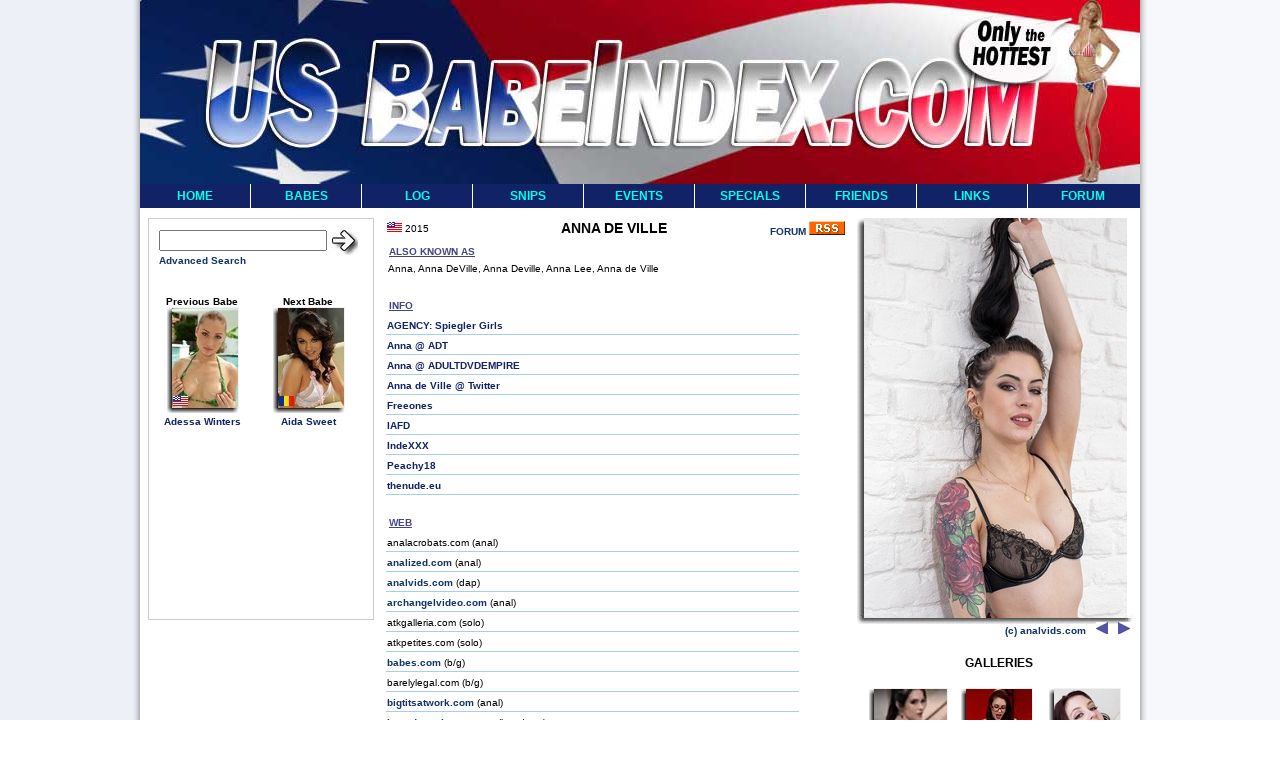

--- FILE ---
content_type: text/html
request_url: https://www.eurobabeindex.com/sbandoindex/adeville.html
body_size: 6326
content:
<!DOCTYPE html PUBLIC "-//W3C//DTD XHTML 1.0 Strict//EN" "DTD/xhtml1-strict.ddiv">

<html>
<head>
<title>Eurobabeindex - Anna De Ville</title>
<meta http-equiv="Content-Type" content="text/html; charset=utf-8">
<meta name="keywords" content="eurobabe, model, porno, pornstar, USA, Anna De Ville, Anna, Anna DeVille, Anna Deville, Anna Lee, Anna de Ville">
<meta NAME="robots" CONTENT="INDEX, FOLLOW">
<meta NAME="revisit-after" CONTENT="10 days">
<link rel="stylesheet" href="/ebi2-us.css" type="text/css" title="EBI 2.0 Style">
<script src="/jquery.js" type="text/javascript"></script>	
<script type="text/javascript">
var splashrotate = 0;
var adbannersmax = 0;
</script>
<script src="/ebi2.js" type="text/javascript"></script>
<script type="text/javascript">
var babeimg = new Array("adeville.jpg", "adeville_p2.jpg"); 
var babeurl = new Array("http://www.archangelvideo.com", "http://www.eurobabeindex.com/fclick/fclick.php?fid=analvids"); 
var babetxt = new Array("courtesy of archangelvideo.com", "(c) analvids.com"); 
var babeidx = babeimg.length - 1;
</script>
</head>

<body>

<div id="centered">

<div id="banner">
<ul id="jsddm">
<h1></h1>
<li><a href="/sbandomain.html">HOME</a>
</li>
<li><a href="/sbandoindex/thumbs_a.html">BABES</a>
<ul>
   <!-- <li><a href="/sbandoindex/aaralyn.html">Browse (A to Z)</a></li>  -->
   <li><a href="/sbandoindex/thumbs_a.html">Thumbs</a></li>
   <li><a href="/sbandoindex/eurobabe_alphaindex.html">Alphabetical</a></li>
   <li><a href="/sbandoindex/appendix_1.html">Statistics</a></li>
   <li><a href="/sbandoindex/appendix_2.html">Countries</a></li>
   <li><a href="/sbandoindex/appendix_3.html">Debut Years</a></li>
   <!-- <li><a href="/modules/search.py?showtitle=BLACKLIST%20%28inf%29">Black List</a></li>  -->
   <li><a href="//www.eurobabeforum.com/viewforum.php?f=40">Submit</a></li>
   <li><a href="/modules/search.py">Search</a></li>
</ul>
</li>
<li><a href="/sbandoindex/eurobabe_log.html" target="_blank">LOG</a>
<ul>
   <li><a href="/sbandoindex/eurobabe_log.html" target="_blank">Updates</a></li>
   <li><a href="/sbandoindex/new_babes.html">Newbies</a></li>
   <li><a href="/tgp/">TGP</a></li>
   <li><a href="/releases/index.html" target="_blank">Releases</a></li>
   <li><a href="/latestbabes.rss" target="_blank">RSS</a></li>
</ul>
</li>
<li><a href="/snippets/index.html">SNIPS</a>
<ul>     
   <li><a href="/snippets/snippets-2025-08.html">2025-08</a></li>  
   <li><a href="/snippets/snippets-2025-07.html">2025-07</a></li>  
   <li><a href="/snippets/snippets-2025-06.html">2025-06</a></li>  
   <li><a href="/snippets/snippets-2025-05.html">2025-05</a></li>  
   <li><a href="/snippets/snippets-2025-04.html">2025-04</a></li>  
   <li><a href="/snippets/snippets-2025-03.html">2025-03</a></li>  
   <li><a href="/snippets/snippets-2025-02.html">2025-02</a></li>  
   <li><a href="/snippets/snippets-2025-01.html">2025-01</a></li>  
   <li><a href="/snippets/snippets-2024-12.html">2024-12</a></li>  
   <li><a href="/snippets/snippets-2024-11.html">2024-11</a></li>  
   <li><a href="/snippets/snippets-2024-10.html">2024-10</a></li>  
   <li><a href="/snippets/snippets-2024-09.html">2024-09</a></li>
   <li><a href="/snippets.rss" target="_blank">RSS</a></li>
</ul>
</li>
<li><a href="/snippets/brussels2011.html" target="_blank">EVENTS</a>
<ul>
   <li><a href="/snippets/venusberlin2011.html" target="_blank">Berlin 2011</a></li>
   <li><a href="/snippets/brussels2011.html" target="_blank">Brussels 2011</a></li>
   <li><a href="/snippets/porto2011.html" target="_blank">Porto 2011</a></li>
   <li><a href="/snippets/venusberlin2010.html" target="_blank">Berlin 2010</a></li>
   <li><a href="/snippets/venusberlin2009.html" target="_blank">Berlin 2009</a></li>
   <li><a href="/snippets/budapest2009.html" target="_blank">Budapest 2009</a></li>
   <li><a href="/snippets/avignon2009.html" target="_blank">Avignon 2009</a></li>
   <li><a href="/snippets/toulon2009.html" target="_blank">Toulon 2009</a></li>
   <li><a href="/snippets/prague2008.html" target="_blank">Prague 2008</a></li>
   <li><a href="/snippets/venusberlin2008.html" target="_blank">Berlin 2008</a></li>
   <li><a href="/snippets/ficeb2008.html" target="_blank">Madrid 2008</a></li>
   <li><a href="/snippets/venusberlin2007.html" target="_blank">Berlin 2007</a></li>
   <li><a href="/snippets/ficeb2007.html" target="_blank">Barcelona 2007</a></li>
   <li><a href="/snippets/milanmi-sex2007.html" target="_blank">Milan 2007</a></li>
   <li><a href="/snippets/lisboasalaoerotico2007.html" target="_blank">Lisboa 2007</a></li>
   <li><a href="/snippets/brusselserotica2007.html" target="_blank">Brussels 2007</a></li>
   <li><a href="/snippets/venusberlin2006.html" target="_blank">Berlin 2006</a></li>
   <li><a href="/snippets/ficeb2006.html" target="_blank">Barcelona 2006</a></li>
   <li><a href="/snippets/lisboasalaoerotico2006.html" target="_blank">Lisboa 2006</a></li>
   <li><a href="/snippets/madridexposex2006.html" target="_blank">Madrid 2006</a></li>
   <li><a href="/snippets/venusparis2006.html" target="_blank">Paris 2006</a></li>
   <li><a href="/snippets/venusberlin2005.html" target="_blank">Berlin 2005</a></li>
   <li><a href="/snippets/ficeb2005.html" target="_blank">Barcelona 2005</a></li>
</ul>
</li>

<li><a href="/galleries.html">SPECIALS</a>
<ul>
   <li><a href="/woodmanindex/">Woodman's Index</a></li>
   <li><a href="/woodmanindex/cas/" target="_blank">Casting X</a></li>
   <li><a href="/woodmanindex/tmx/tmx.html" target="_blank">Top Models X</a></li>
   <li><a href="/privmagsindex/" target="_blank">Private Mags</a></li>
   <li><a href="/splash/ebilove.html" target="_blank">EBI Love</a></li>
   <li><a href="/tgp/websites.html">Websites Galleries</a></li>
   <li><a href="/galleries.html">Galleries</a></li>
    <li><a href="/snippets/bunnydarko.html" target="_blank">Bunny's Lair</a></li>
</ul>
</li>

<li><a href="/friends/new_friends.html">FRIENDS</a>
<ul>
    <li><a href="http://www.brillbabes.com" target="_blank">Brillbabes</a></li>
    <li><a href="http://www.eurobabeindex.com/fclick/fclick.php?fid=czech-babes" target="_blank">Czech-babes</a></li>
    <li><a href="http://www.julmodels.com" target="_blank">Julmodels</a></li>
</ul>
</li>

<li><a href="http://www.adultdvdtalk.com/" target="_blank" >LINKS</a>
<ul>
   <li><a href="http://www.adultdvdtalk.com/" target="_blank">Adult DVD Talk</a></li>
    <li><a href="http://www.egafd.com/" target="_blank">EGAFD</a></li>
   <li><a href="http://www.iafd.com" target="_blank">IAFD</a></li>
</ul>
</li>

<li><a href="//www.eurobabeforum.com" target="_blank" class="last">FORUM</a>
<ul>
   <li><a href="//www.eurobabeforum.com/viewforum.php?f=24">About EBI</a></li>
   <!-- <li><a href="//www.eurobabeforum.com/viewforum.php?f=6">Hot Off The Press</a></li> -->
   <li><a href="//www.eurobabeforum.com/viewforum.php?f=19">The EBI Girls</a></li>
   <li><a href="//www.eurobabeforum.com/viewforum.php?f=2">Who's That Girl?</a></li>
   <!-- <li><a href="//www.eurobabeforum.com/viewtopic.php?f=1&t=19731">Black List</a></li> -->
   <li><a href="//www.eurobabeforum.com/viewforum.php?f=40">Add a Babe</a></li>
   <li><a href="//www.eurobabeforum.com/viewforum.php?f=1">Eurogirls</a></li>
   <li><a href="//www.eurobabeforum.com/viewforum.php?f=7">V.I.P. Threads</a></li>
</ul>
</li>




</ul>
</div> <!-- banner -->




<!-- ****************************************** BABE PAGE TEMPLATE ******* -->
<div id="threecolumns">
<div id="baberight">
<div id="babeimg">
<img src="/sbandoindex/girls/adeville_p2.jpg" name="babeimg" onClick="rotate(1)">
<p align="right"> <a href="http://www.eurobabeindex.com/fclick/fclick.php?fid=analvids" class="copy" target="_blank" id="babeurl">(c) analvids.com</a> <img src="/sbandoindex/tools/arrow_left.gif" onClick="rotate(-1)" style="border:0"> <img src="/sbandoindex/tools/arrow_right.gif" onClick="rotate(1)" style="border:0"> </p>
</div>

<div id="babegal">
<h1>GALLERIES</h1>
<div class="tgpthumb"><a href="https://www.moderndaysins.com/en/pornstar/view/moderndaysins/52946?utm_source=247301&utm_medium=affiliate&utm_campaign=" target="_blank"><img src="/tgp/shadows/gal28241.jpg"></a><br/><a href="https://www.moderndaysins.com/en/pornstar/view/moderndaysins/52946?utm_source=247301&utm_medium=affiliate&utm_campaign=">MODERNDAY</a></div>
<div class="tgpthumb"><a href="http://fhg2.brazzers.com/index.php?fid=u==wNwQTO6IDO&nats=NDc5MDA3OjUwMjo0MQ" target="_blank"><img src="/tgp/shadows/gal17525.jpg"></a><br/><a href="http://fhg2.brazzers.com/index.php?fid=u==wNwQTO6IDO&nats=NDc5MDA3OjUwMjo0MQ">bigtitsatwo</a></div>
<div class="tgpthumb"><a href="http://html.sxx.com/2/128/pics/81043/nude/153_c1848_01.html?pr=8&su=1&ad=208519&pg=2" target="_blank"><img src="/tgp/shadows/gal17526.jpg"></a><br/><a href="http://html.sxx.com/2/128/pics/81043/nude/153_c1848_01.html?pr=8&su=1&ad=208519&pg=2">evilangel</a></div>
<div class="tgpthumb"><a href="http://fhg2.mofos.com/index.php?fid=u==gNwMzM6MTO&nats=Ljk4MTAuMC4wLjA" target="_blank"><img src="/tgp/shadows/gal17559.jpg"></a><br/><a href="http://fhg2.mofos.com/index.php?fid=u==gNwMzM6MTO&nats=Ljk4MTAuMC4wLjA">letstryanal</a></div>

</div>


</div> <!-- baberight -->

<div id="babeinfo">

<div class="babeheader">
<span class="babeid">
<a href="/modules/search.py?what=Search%20Country&text=us"><img src="/sbandoindex/tools/us.gif" border="0" alt="USA" title="USA (click for more)"></a>
2015
</span>
<span class="babename">ANNA DE VILLE</span>
<span class="babethread">
<a href="http://www.eurobabeforum.com/viewtopic.php?f=10&t=25496" class="copy" target="_blank">FORUM</a>
<a href="/sbandoindex/adeville.rss"><img src="/images/rss.gif" border="0"></a>
</span>
</div> <!-- babeheader -->

<h2>ALSO KNOWN AS</h2>
<ul><li> Anna, Anna DeVille, Anna Deville, Anna Lee, Anna de Ville </li></ul>


<h2>INFO</h2>
<table>


<tr><td>
<a href="http://spieglergirls.com/html/anna.html" target="_blank">AGENCY: Spiegler Girls</a>

</td></tr>

<tr><td>
<a href="http://www.adultdvdtalk.com/pornstar/anna-de-ville" target="_blank">Anna @ ADT</a>

</td></tr>

<tr><td>
<a href="http://www.adultdvdempire.com/671816/anna-de-ville-pornstars.html?partner_id=13546389" target="_blank">Anna @ ADULTDVDEMPIRE</a>

</td></tr>

<tr><td>
<a href="https://twitter.com/AnnadeVilleXXX" target="_blank">Anna de Ville @ Twitter</a>

</td></tr>

<tr><td>
<a href="http://www.freeones.com/html/a_links/Anna_De_Ville/" target="_blank">Freeones</a>

</td></tr>

<tr><td>
<a href="http://www.iafd.com/person.rme/perfid=annalee_15/gender=f/anna-de-ville.htm" target="_blank">IAFD</a>

</td></tr>

<tr><td>
<a href="https://www.indexxx.com/m/anna-de-ville" target="_blank">IndeXXX</a>

</td></tr>

<tr><td>
<a href="http://peachyforum.com/t/anna-lee-atk-galleria-anna-de-ville-461179.aspx" target="_blank">Peachy18</a>

</td></tr>

<tr><td>
<a href="https://www.thenude.eu/Anna%20De%20Ville_31556.htm#Bio" target="_blank">thenude.eu</a>

</td></tr>


</table>


<h2>WEB</h2>
<table>


<tr><td>

analacrobats.com

(anal)

</td></tr>

<tr><td>
<a href="https://analized.com/" target="_blank" class="tip weblink">analized.com<span>as Anna De Ville</span></a>


(anal)

</td></tr>

<tr><td>

<a href="http://www.eurobabeindex.com/fclick/fclick.php?fid=analvids" target="_blank" class="copy weblink">analvids.com</a>


(dap)

</td></tr>

<tr><td>
<a href="http://www.archangelvideo.com" target="_blank" class="tip weblink">archangelvideo.com<span>as Anna De Ville</span></a>


(anal)

</td></tr>

<tr><td>

atkgalleria.com

(solo)

</td></tr>

<tr><td>

atkpetites.com

(solo)

</td></tr>

<tr><td>

<a href="http://www.eurobabeindex.com/fclick/fclick.php?fid=babescom" target="_blank" class="copy weblink">babes.com</a>


(b/g)

</td></tr>

<tr><td>

barelylegal.com

(b/g)

</td></tr>

<tr><td>
<a href="http://www.eurobabeindex.com/fclick/fclick.php?fid=bigtitsatwork" target="_blank" class="tip weblink">bigtitsatwork.com<span>as Anna De Ville</span></a>


(anal)

</td></tr>

<tr><td>
<a href="http://www.eurobabeindex.com/fclick/fclick.php?fid=boundgb" target="_blank" class="tip weblink">boundgangbangs.com<span>as Anna De Ville</span></a>


(bondage)

</td></tr>

<tr><td>
<a href="http://enter.brazzersnetwork.com/track/NDc5MDA3OjM6NDE/?tour=TGP" target="_blank" class="tip weblink">brazzersexxtra.com<span>as Anna De Ville</span></a>


(dp, facial)

</td></tr>

<tr><td>
<a href="http://www.clubdom.com" target="_blank" class="tip weblink">clubdom.com<span>as Anna Lee</span></a>


(fetish)

</td></tr>

<tr><td>
<a href="http://www.eurobabeindex.com/fclick/fclick.php?fid=czechav" target="_blank" class="tip weblink">czechav.com<span>as Anna De Ville</span></a>


(anal)

</td></tr>

<tr><td>

<a href="http://www.eurobabeindex.com/fclick/fclick.php?fid=czechvr" target="_blank" class="copy weblink">czechvr.com</a>


(anal)

</td></tr>

<tr><td>
<a href="http://www.eurobabeindex.com/fclick/fclick.php?fid=dontbreak" target="_blank" class="tip weblink">dontbreakme.com<span>as Anna Deville</span></a>


(b/g)

</td></tr>

<tr><td>
<a href="http://www.eurobabeindex.com/fclick/fclick.php?fid=elegantraw" target="_blank" class="tip weblink">elegantraw.com<span>as Anna De Ville</span></a>


(anal)

</td></tr>

<tr><td>
<a href="http://www.eurobabeindex.com/fclick/fclick.php?fid=everythb" target="_blank" class="tip weblink">everythingbutt.com<span>as Anna De Ville</span></a>


(lez)

</td></tr>

<tr><td>
<a href="http://www.eurobabeindex.com/fclick/fclick.php?fid=evilangel" target="_blank" class="tip weblink">evilangel.com<span>as Anna De Ville</span></a>


(b/g, anal, dp)

</td></tr>

<tr><td>
<a href="http://fakeagentuk.com/" target="_blank" class="tip weblink">fakeagentuk.com<span>as Anna Lee</span></a>


(anal)

</td></tr>

<tr><td>
<a href="http://www.fakecop.com/" target="_blank" class="tip weblink">fakecop.com<span>as Anna Lee</span></a>


(b/g)

</td></tr>

<tr><td>

faketaxi.com

(b/g, anal)

</td></tr>

<tr><td>

<a href="http://www.eurobabeindex.com/fclick/fclick.php?fid=fantasyhd" target="_blank" class="copy weblink">fantasyhd.com</a>


(anal)

</td></tr>

<tr><td>
<a href="http://aff.fuckingmachines.com/track/MTAyNjE1OTozOjM,60/" target="_blank" class="tip weblink">fuckingmachines.com<span>as Anna De Ville</span></a>


(solo)

</td></tr>

<tr><td>

hookuphotshot.com

(anal)

</td></tr>

<tr><td>
<a href="http://www.hustler.com/" target="_blank" class="tip weblink">hustler.com<span>as Anna De Ville</span></a>


(b/g)

</td></tr>

<tr><td>
<a href="http://www.eurobabeindex.com/fclick/fclick.php?fid=immorallive" target="_blank" class="tip weblink">immorallive.com<span>as Anna De Ville</span></a>


(b/g, bb/g)

</td></tr>

<tr><td>
<a href="http://www.eurobabeindex.com/fclick/fclick.php?fid=dogfartnetwork" target="_blank" class="tip weblink">interracialpickups.com<span>as Anna De Ville</span></a>


(anal)

</td></tr>

<tr><td>

<a href="http://www.eurobabeindex.com/fclick/fclick.php?fid=legalporno" target="_blank" class="copy weblink">legalporno.com</a>


(dp)

</td></tr>

<tr><td>
<a href="http://www.eurobabeindex.com/fclick/fclick.php?fid=letstrya" target="_blank" class="tip weblink">letstryanal.com<span>as Anna Deville</span></a>


(anal)

</td></tr>

<tr><td>
<a href="http://www.eurobabeindex.com/fclick/fclick.php?fid=manojob" target="_blank" class="tip weblink">manojob.com<span>as Anna De Ville</span></a>


</td></tr>

<tr><td>

<a href="https://www.moderndaysins.com/en/pornstar/view/moderndaysins/52946?utm_source=247301&utm_medium=affiliate&utm_campaign=" target="_blank" class="copy weblink">moderndaysins.com</a>


(anal)

</td></tr>

<tr><td>

mofosbsides.com

(b/gg)

</td></tr>

<tr><td>
<a href="http://www.montyspov.com/" target="_blank" class="tip weblink">montyspov.com<span>as Anna Lee</span></a>


(anal)

</td></tr>

<tr><td>
<a href="http://www.eurobabeindex.com/fclick/fclick.php?fid=mrpov" target="_blank" class="tip weblink">mrpov.com<span>as Anna Lee</span></a>


(b/g)

</td></tr>

<tr><td>
<a href="http://www.eurobabeindex.com/fclick/fclick.php?fid=mysistershf" target="_blank" class="tip weblink">mysistershotfriend.com<span>as Anna Lee</span></a>


(anal)

</td></tr>

<tr><td>
<a href="http://www.eurobabeindex.com/fclick/fclick.php?fid=ns" target="_blank" class="tip weblink">newsensations.com<span>as Anna De Ville</span></a>


(b/g)

</td></tr>

<tr><td>
<a href="http://www.pinkoclub.com/" target="_blank" class="tip weblink">pinkoclub.com<span>as Anna Deville</span></a>


(anal)

</td></tr>

<tr><td>

<a href="http://www.eurobabeindex.com/fclick/fclick.php?fid=pornbox" target="_blank" class="copy weblink">pornbox.com</a>


(dap)

</td></tr>

<tr><td>

pornfidelity.com

(b/g)

</td></tr>

<tr><td>

<a href="http://www.eurobabeindex.com/fclick/fclick.php?fid=pornworld" target="_blank" class="copy weblink">pornworld.com</a>


(dap)

</td></tr>

<tr><td>

<a href="http://www.eurobabeindex.com/fclick/fclick.php?fid=private" target="_blank" class="copy weblink">private.com</a>


(dp)

</td></tr>

<tr><td>
<a href="http://www.eurobabeindex.com/fclick/fclick.php?fid=realjunk" target="_blank" class="tip weblink">realityjunkies.com<span>as Anna De Ville</span></a>


(anal)

</td></tr>

<tr><td>
<a href="http://www.sexandsubmission.com/" target="_blank" class="tip weblink">sexandsubmission.com<span>as Anna De Ville</span></a>


(anal)

</td></tr>

<tr><td>
<a href="http://www.eurobabeindex.com/fclick/fclick.php?fid=strandteens" target="_blank" class="tip weblink">strandedteens.com<span>as Anna Lee</span></a>


(b/g)

</td></tr>

<tr><td>
<a href="http://www.eurobabeindex.com/fclick/fclick.php?fid=teenslike" target="_blank" class="tip weblink">teenslikeitbig.com<span>as Anna De Ville</span></a>


(b/g)

</td></tr>

<tr><td>
<a href="http://www.eurobabeindex.com/fclick/fclick.php?fid=throated" target="_blank" class="tip weblink">throated.com<span>as Anna De Ville</span></a>


(bj)

</td></tr>

<tr><td>
<a href="http://www.eurobabeindex.com/fclick/fclick.php?fid=trueanal" target="_blank" class="tip weblink">trueanal.com<span>as Anna De Ville</span></a>


(anal)

</td></tr>

<tr><td>

vrcosplayx.com

(b/g)

</td></tr>

<tr><td>
<a href="http://www.eurobabeindex.com/fclick/fclick.php?fid=wakeupnfuck" target="_blank" class="tip weblink">wakeupnfuck.com<span>as Anna De Ville</span></a>


(dap)

</td></tr>

<tr><td>
<a href="http://www.eurobabeindex.com/fclick/fclick.php?fid=woodmancastingx" target="_blank" class="tip weblink">woodmancastingx.com<span>as Anna De Ville</span></a>


(casting)

</td></tr>

<tr><td>
<a href="http://www.ztod.com/" target="_blank" class="tip weblink">ztod.com<span>as Anna De Ville</span></a>


(b/g)

</td></tr>


</table>


<h2>VIDEOS</h2>
<table>


<tr><td>
<a href="http://www.adultempire.com/1979851/?partner_id=13546389" target="_blank" class="tip">All Anal Rookie Team<span>as Anna De Ville</span></a> (Evil Angel)


(anal)

</td></tr>

<tr><td>

<a href="http://www.adultempire.com/1935043/?partner_id=13546389" target="_blank" class="copy">All New Hot Showers 5</a> (Hustler)


(lez)

</td></tr>

<tr><td>
<a href="http://www.adultempire.com/1956579/?partner_id=13546389" target="_blank" class="tip">Anal Acrobats 10<span>as Anna De Ville</span></a> (Evil Angel)


(anal)

</td></tr>

<tr><td>

<a href="http://www.adultempire.com/1932327/?partner_id=13546389" target="_blank" class="copy">Anal Cravings 2</a> (Mofos)


(anal)

</td></tr>

<tr><td>
<a href="http://www.adultempire.com/1956591/?partner_id=13546389" target="_blank" class="tip">Anal Fuck Fest<span>as Anna De Ville</span></a> (Evil Angel)


(anal)

</td></tr>

<tr><td>
<a href="http://www.adultempire.com/1776681/?partner_id=13546389" target="_blank" class="tip">Anal Newbies 4<span>as Anna De Ville</span></a> (Evil Angel)


(anal)

</td></tr>

<tr><td>
<a href="http://www.adultempire.com/1773281/?partner_id=13546389" target="_blank" class="tip">Anally Corrupted<span>as Anna De Ville</span></a> (Evil Angel)


(anal)

</td></tr>

<tr><td>
<a href="http://www.adultempire.com/1893634/?partner_id=13546389" target="_blank" class="tip">Angel Smalls In Dirty Little Angel<span>as Anna deVille</span></a> (Evil Angel)


(b/g)

</td></tr>

<tr><td>
<a href="http://www.adultempire.com/1912184/?partner_id=13546389" target="_blank" class="tip">Asshole Auditions 2<span>as Anna De Ville</span></a> (Evil Angel)


(anal)

</td></tr>

<tr><td>
<a href="http://www.adultempire.com/1785895/?partner_id=13546389" target="_blank" class="tip">Barely Legal 150<span>as Anna DeVille</span></a> (Hustler)


(b/g)

</td></tr>

<tr><td>
<a href="http://www.adultempire.com/1836376/?partner_id=13546389" target="_blank" class="tip">Boho Beauties<span>as Anna Deville</span></a> (Porn Fidelity)


(b/g)

</td></tr>

<tr><td>
<a href="http://www.adultempire.com/1864210/?partner_id=13546389" target="_blank" class="tip">Brother-Sister Rubdown<span>as Anna De Ville</span></a> (Metro)


(b/g)

</td></tr>

<tr><td>
<a href="http://www.adultempire.com/2611161/?partner_id=13546389" target="_blank" class="tip">Butthole Whores 7<span>as Anna De Ville</span></a> (Evil Angel)


(anal)

</td></tr>

<tr><td>
<a href="http://www.adultempire.com/1779967/?partner_id=13546389" target="_blank" class="tip">Deep Anal Action 2<span>as Anna de Ville</span></a> (Evil Angel)


(anal)

</td></tr>

<tr><td>

<a href="http://www.adultempire.com/1924387/?partner_id=13546389" target="_blank" class="copy">Deep Anal Action 4</a> (Evil Angel)


(anal)

</td></tr>

<tr><td>
<a href="http://www.adultempire.com/1899399/?partner_id=13546389" target="_blank" class="tip">Don't Break Me 6<span>as Anna De Ville</span></a> (Mofos)


(b/g)

</td></tr>

<tr><td>
<a href="http://www.adultempire.com/2542997/?partner_id=13546389" target="_blank" class="tip">Double Anal Addicts<span>as Anna De Ville</span></a> (Evil Angel)


(dap)

</td></tr>

<tr><td>
<a href="http://www.adultempire.com/2633514/?partner_id=13546389" target="_blank" class="tip">Double Anal Lovers<span>as Anna De Ville</span></a> (Legal Porno)


(dap)

</td></tr>

<tr><td>
<a href="http://www.adultempire.com/2635820/?partner_id=13546389" target="_blank" class="tip">Double-Anal Extraordinaire<span>as Anna De Ville</span></a> (Evil Angel)


(dap)

</td></tr>

<tr><td>
<a href="http://www.adultempire.com/2671378/?partner_id=13546389" target="_blank" class="tip">Facial Cum Catchers 47<span>as Anna DeVille</span></a> (Sticky Video)


(bj)

</td></tr>

<tr><td>

<a href="http://www.adultempire.com/1941484/?partner_id=13546389" target="_blank" class="copy">Freudian Homework</a> (Girlsway)


(lez)

</td></tr>

<tr><td>

<a href="http://www.adultempire.com/1837308/?partner_id=13546389" target="_blank" class="copy">Fucking Teens</a> (Evil Angel)


(anal)

</td></tr>

<tr><td>

<a href="http://www.adultempire.com/1918148/?partner_id=13546389" target="_blank" class="copy">Full Anal Service 4</a> (Evil Angel)


(anal)

</td></tr>

<tr><td>
<a href="http://www.adultempire.com/1950973/?partner_id=13546389" target="_blank" class="tip">Gangbanged Anal Cheaters<span>as Anna De Ville</span></a> (Evil Angel)


(dp)

</td></tr>

<tr><td>
<a href="http://www.adultempire.com/1776675/?partner_id=13546389" target="_blank" class="tip">Hookup Hotshot: You Gotta Have Guts<span>as Anna De Ville</span></a> (Evil Angel)


(anal, rough sex)

</td></tr>

<tr><td>
<a href="http://www.adultempire.com/2586246/?partner_id=13546389" target="_blank" class="tip">Hot 'N Heavy DPs<span>as Anna De Ville</span></a> (Evil Angel)


(dp)

</td></tr>

<tr><td>
<a href="http://www.adultempire.com/1786465/?partner_id=13546389" target="_blank" class="tip">How To Train Your Teen's Ass 2<span>as Anna Deville</span></a> (Zero Tolerance)


(anal)

</td></tr>

<tr><td>
<a href="http://www.adultempire.com/1768445/?partner_id=13546389" target="_blank" class="tip">Hungry Assholes<span>as Anna Lee</span></a> (Evil Angel)


(anal)

</td></tr>

<tr><td>
<a href="http://www.adultempire.com/1776670/?partner_id=13546389" target="_blank" class="tip">I Blackmailed My Stepdaughter's Ass<span>as Anna De Ville</span></a> (Evil Angel)


(b/g)

</td></tr>

<tr><td>
<a href="http://www.adultempire.com/1877930/?partner_id=13546389" target="_blank" class="tip">I Fucked My Black Stepbrother 2<span>as Anna de Ville</span></a> (Evil Angel)


(b/g)

</td></tr>

<tr><td>
<a href="http://www.adultempire.com/1836047/?partner_id=13546389" target="_blank" class="tip">I Want It In My Mouth<span>as Anna de Ville</span></a> (Sticky Video)


(bj)

</td></tr>

<tr><td>
<a href="http://www.adultempire.com/1877752/?partner_id=13546389" target="_blank" class="tip">Interracial Pickups 13<span>as Anna De Ville</span></a> (Blacks On Blondes)


(b/g)

</td></tr>

<tr><td>

<a href="http://www.adultempire.com/1940020/?partner_id=13546389" target="_blank" class="copy">Lesbian Anal Sex Play</a> (Evil Angel)


(lez)

</td></tr>

<tr><td>
<a href="http://www.adultempire.com/1970640/?partner_id=13546389" target="_blank" class="tip">Lil' Gaping Lesbians 8<span>as Anna de Ville</span></a> (Evil Angel)


(lez)

</td></tr>

<tr><td>

<a href="http://www.adultempire.com/1865042/?partner_id=13546389" target="_blank" class="copy">Manhandled 8</a> (Evil Angel)


</td></tr>

<tr><td>
<a href="http://www.adultempire.com/2527983/?partner_id=13546389" target="_blank" class="tip">Monster Gapes<span>as Anna De Ville</span></a> (Legal Porno)


(anal)

</td></tr>

<tr><td>
<a href="https://www.eurobabeindex.com/images/sbando/im9064.jpg" target="_blank" class="tip">Monte Le Meuble Et Apres Demonte Mon Cul<span>as Anna De Ville</span></a> (Nathan Blake Prod., Fr.)


(anal)

</td></tr>

<tr><td>
<a href="http://www.adultempire.com/2509061/?partner_id=13546389" target="_blank" class="tip">More Than A Pretty Gape<span>as Anna De Ville</span></a> (Evil Angel)


(anal)

</td></tr>

<tr><td>
<a href="http://www.adultempire.com/1791436/?partner_id=13546389" target="_blank" class="tip">My Black Stepbrother<span>as Anna Deville</span></a> (Zero Tolerance)


(b/g)

</td></tr>

<tr><td>
<a href="http://www.adultempire.com/1774710/?partner_id=13546389" target="_blank" class="tip">My Sister Likes It Rough<span>as Anna De Ville</span></a> (Digital Sin)


(b/g)

</td></tr>

<tr><td>
<a href="http://www.adultempire.com/1960004/?partner_id=13546389" target="_blank" class="tip">My Stepdaddy Came In My Dreams<span>as Anna De Ville</span></a> (Zero Tolerance)


(b/g)

</td></tr>

<tr><td>

<a href="http://www.adultempire.com/1947154/?partner_id=13546389" target="_blank" class="copy">Nice And Easy 2</a> (Zero Tolerance)


(anal)

</td></tr>

<tr><td>
<a href="http://www.adultempire.com/1968080/?partner_id=13546389" target="_blank" class="tip">Our Babysitter Does Anal<span>as Anna De Ville</span></a> (Zero Tolerance)


(anal)

</td></tr>

<tr><td>
<a href="http://www.adultempire.com/1879401/?partner_id=13546389" target="_blank" class="tip">Petite Girls Taking Massive Cock<span>as Anna Deville</span></a> (Third Degree)


(b/g)

</td></tr>

<tr><td>
<a href="http://www.adultempire.com/1965284/?partner_id=13546389" target="_blank" class="tip">Pint Sized Cock Pocket<span>as Anna De Ville</span></a> (NSFW Films)


(b/g)

</td></tr>

<tr><td>
<a href="http://www.adultempire.com/1898487/?partner_id=13546389" target="_blank" class="tip">Prison Lesbians 5<span>as Anna De Ville</span></a> (Sweetheart Video)


(lez)

</td></tr>

<tr><td>
<a href="http://www.adultempire.com/2611151/?partner_id=13546389" target="_blank" class="tip">Rocco: Sex Analyst 6<span>as Anna de Ville</span></a> (Evil Angel)


(anal)

</td></tr>

<tr><td>
<a href="http://www.adultempire.com/1868046/?partner_id=13546389" target="_blank" class="tip">Sloppy Massage Sluts<span>as Anna deVille</span></a> (Evil Angel)


(b/g)

</td></tr>

<tr><td>
<a href="http://www.adultempire.com/1774674/?partner_id=13546389" target="_blank" class="tip">Slut Training 2<span>as Anna Deville</span></a> (James Deen Productions)


(anal)

</td></tr>

<tr><td>

<a href="http://www.adultempire.com/1935455/?partner_id=13546389" target="_blank" class="copy">Squirt Bang</a> (Digital Playground)


</td></tr>

<tr><td>
<a href="http://www.adultempire.com/1775689/?partner_id=13546389" target="_blank" class="tip">Teen Wet Asses<span>as Anna DeVille</span></a> (Elegant Angel)


(anal)

</td></tr>

<tr><td>

<a href="http://www.adultempire.com/1837190/?partner_id=13546389" target="_blank" class="copy">True Anal 2</a> (Evil Angel)


(anal)

</td></tr>

<tr><td>
<a href="http://www.adultempire.com/2610149/?partner_id=13546389" target="_blank" class="tip">True Anal Threesomes<span>as Anna De Ville</span></a> (True Anal)


(anal)

</td></tr>

<tr><td>
<a href="http://www.adultempire.com/1835890/?partner_id=13546389" target="_blank" class="tip">Young Anal Adventures<span>as Anna DeVille</span></a> (Reality Junkies)


(anal)

</td></tr>


</table>








<h2>SNIPPETS</h2>
<table>


<tr><td>
2024-06-05 <a href="/snippets/snippets-2024-06.html#s20240605_164720" target="_blank">Lots of ass action but no bud for you only a rosebud</a>
</td></tr>


</table>



</div> <!-- babeinfo -->

<div id="babeleft">

<div class="searchBox">
<div class="searchForm">
<form action="/modules/search.py" method="get" target="_blank">
<input type="text" name="text" id="inputString" class="searchText" size="16" autocomplete="off">
<input type="image" name="submit" class="searchArrow" src="/images/whiteArrow.png" alt="Go!" title ="Go!">
</form>
</div> <!-- searchForm -->
<div class="suggestionsBox" id="suggestions" style="display: none;">
<img src="/test/jqac-arrow.png" class="suggestionArrow">
<div class="suggestionList" id="autoSuggestionsList">
	&nbsp;
</div> <!-- autoSuggestionsList -->
</div> <!-- suggestions -->
</div> <!-- searchBox -->

<a href="/modules/search.py" class="searchLabel">Advanced Search</a>

<div class="neighbours">

<div class="neighbour">
<b>Previous Babe</b> <br/>
<a href="adessawinte.html"><img src="/sbandoindex/thumbnails/shadows/adessawinte.jpg" alt="Adessa Winters"></a> <br/>
<a href="adessawinte.html">Adessa Winters</a>
</div> <!-- neighbour -->

<div class="neighbour">
<b>Next Babe</b> <br/>
<a href="adiasweet.html"><img src="/sbandoindex/thumbnails/shadows/adiasweet.jpg" alt="Aida Sweet"></a> <br/>
<a href="adiasweet.html">Aida Sweet</a>
</div> <!-- neighbour -->

</div> <!-- neighbours -->



</div> <!-- babeleft -->

</div> <!-- threecolumns -->


<div id="footer">

<h2>LEGAL STUFF</h2>
<div class="box">
<p>
The Eurobabeindex by noproblemo, Sbando, Bunny &amp; Frigo<br/>
From an original idea by Speelie and me.<br/>
Nifty scripts by noproblemo.<br/>
Noproblemo's scripts are his own and they can't be re-used without permission.<br/>
Please don't copy our content without a link back or a thank you. Stick your spiders where the sun don't shine.<br/>
"Eurobabeindex" created by Jessie, The Yodeling Cowgirl.<br/>
</p>
</div> <!-- box -->

<h2>CONTACT</h2>
<div class="box">
&bull; <b>Sbando</b> <a href="mailto:webmaster@eurobabeindex.com"><img src="//www.eurobabeindex.com/images/mail.gif" 

border="0" alt="E-mail sbando" width="14" height="10"></a>
(Terrace King!, no enquiries whatsoever)<br/>
&bull; <b>Noproblemo</b> <a href="mailto:noproblemo@eurobabeindex.com"><img src="//www.eurobabeindex.com/images/mail.gif" 

border="0" alt="E-mail noproblemo" width="14" height="10"></a>
(Index, Pierre/Private stuff, tech, bugs, interviews)<br/>
&bull; <b>Frigo</b> <a href="mailto:frigo@eurobabeindex.com"><img src="//www.eurobabeindex.com/images/mail.gif" border="0" 

alt="E-mail Frigo" width="14" height="10"></a>
(Forum, Index, Updates, addicted)<br/>

&bull; <b>Bunny</b> <a href="mailto:bunnydarko@eurobabeindex.com"><img src="//www.eurobabeindex.com/images/mail.gif" 

border="0" alt="E-mail Bunny" width="14" height="10"></a>
(Czech Babes, Interviews *NO MODEL BOOKING ENQUIRY*)<br/>

</div> <!-- box -->

</div> <!-- footer -->

</div> <!-- twocolumns --> 


</div> <!-- centered -->


</body>
</html>



--- FILE ---
content_type: text/css
request_url: https://www.eurobabeindex.com/ebi2-us.css
body_size: 417
content:
@import "ebi2.css";

#banner h1 { 
	background-image: url('/images/bg_headerUSBI_2013-lucie-final.jpg');
}

a {
	color: #112266;
}

#jsddm li a {
	background: #112266;
}

#jsddm li a:hover {
	background: #1122EE;
}

#jsddm .last {
	border-right: 2px solid #112266;
}

#jsddm li ul li a {
	background: #1122EE;
}

#jsddm li ul li a:hover {
	background: #112266;
}

.searchLabel {
	color: #113366;
}

.suggestionsBox {
	background-color: #112266;
}

a.copy:link     {
        color: #113366;
}

a.copy:visited     {
        color: #113366;
}

a.copy:active     {
        color: #113366;
}

a.weblink {
	color: #113366;
}

a.tip span {
        background-color: #112266;
}

#babeinfo a.copy    {
        color: #113366;
}

#rightcol a {
        color: #113366;
}

#leftcol .focusVideo2 .artFocus a:link,
#leftcol .focusVideo2 .artFocus a:visited {
        color:#113366;
}

#leftcol .focusVideo2 .artFocusHover a:link,
#leftcol .focusVideo2 .artFocusHover a:visited {
        color:#113366;
}

#rightcol .focusVideo .artFocus a:link,
#rightcol .focusVideo .artFocus a:visited {
        color:#113366;
}

#rightcol .focusVideo .artFocusHover a:link,
#rightcol .focusVideo .artFocusHover a:visited {
        color:#113366;
}

#footer {
	background: #112266;
	color: #FFFFFF;
}

a.sniptitle,
a.sniptitle:link,
a.sniptitle:visited,
a.sniptitle:hover {
	color: #113366;
}

#rightcol .snippettitle a {
        background: #112266;
}



--- FILE ---
content_type: text/css
request_url: https://www.eurobabeindex.com/ebi2.css
body_size: 4005
content:
/* EuroBabeIndex Style Sheet (Nop, 2010) */

body, html
{
background: url('/images/pageshadow.png') repeat-y center top;
color: #000000; 
font-family: verdana, arial, helvetica;
font-size: 10px;
margin: 0;
padding: 0;
}

img
{
border: none;
}

a
{
text-decoration: none; 
font-weight: bold;
color: #0088CC;
}

#centered
{
text-align:left;
width: 1000px;
overflow: hidden;
background-color: #fff;
margin: 0 auto;
}

/* drop-down menus */

#jsddm
{
margin: 0;
padding: 0;
}
	
#jsddm li
{
float: left;
list-style: none;
font: 12px Tahoma, Arial;
}

#jsddm li a
{
display: block;
background: #0076B1;
padding: 5px 12px;
text-decoration: none;
text-align: center;
border-right: 1px solid white;
width: 86px;
color: #00FFED; <!-- #EAFFED -->
white-space: nowrap
}

#jsddm .last
{
border-right: 2px solid #0076B1;
}

#jsddm li a:hover
{
background: #12A3EB;
}

#jsddm li ul
{
margin: 0;
padding: 0;
position: absolute;
visibility: hidden;
border-top: 1px solid white;
z-index: 2000;
}
		
#jsddm li ul li
{
float: none;
display: inline
}

#jsddm li ul li a
{
text-align: left;
width: 120px;
border-right: 0;
background: #12A3EB;
}
		
#jsddm li ul li a:hover
{
background: #0076B1;
}

.searchBox
{
margin-left: 10px;
}

.searchForm
{
margin: 0;
padding: 0;
}

.searchText {
width: 160px;
}

.searchArrow
{
vertical-align: middle;
}

.searchLabel
{
margin-left: 10px;
text-decoration: none; 
font-weight: bold;
color: #0088CC;
}

.suggestionsBox
{
position: absolute;
margin: 10px 0px 0px 0px;
padding: 0;
width: 200px;
background-color: #0076B1;
border: 0;
color: #ffe;
}

.suggestionArrow
{
position: relative;
top: -10px;
left: 5px;
}

.suggestionList ul
{
margin: 0px;
padding: 0px;
}

.suggestionList ul li
{
margin: 0px 0px 3px 0px;
padding: 3px;
cursor: pointer;
list-style:none;
}

.suggestionList li:hover
{
background-color: #fff000;
color:#000;
}

#logosbox
{
display: block;
width: 370px;
height: 24px;
margin-left: 10px;
margin-top: 10px;
padding-top: 5px;
border-top: solid 1px #ccc;
padding-bottom: 5px;
border-bottom: solid 1px #ccc;
}

#logosbox img
{
padding-right: 5px;
}

/* splash */

#splash
{
width: 610px;
height: 500px;
overflow: hidden;
}

.splashslide
{
position: relative;
width: 610px;
overflow: hidden;
}

.splashbox
{
display: block;
width: 610px;
height: 500px;
}

.splashimg
{
}

.splashtitle
{
display: block;
width: 600px;
overflow: auto;
margin-top: 0px;
margin-left: 10px;
margin-bottom: 4px;
border: none;
}

.splasharrow
{
float: right;
width: 16px;
height: 16px;
background: url('/tools/small_arrow_up.png') no-repeat;
}

.splashcast
{
float: left;
}

/* head box */

.headbox 
{
}

.lyricsbox 
{
float: left;
display: block;
width: 220px;
margin-left: 10px;
margin-right: 20px;
margin-bottom: 10px;
}

.lyricstitle
{
display: block;
width: 240px;
font-weight: bold;
}

.lyrics
{
margin-top: 4px;
border-top: solid 1px #ccc;
padding-top: 4px;
font-style: italic;
color: #44f;
}

.bulle
{
float: left;
display: block;
width: 110px;
height: 70px;
background: url('/images/bulle.png') no-repeat;
}

/* ad boxes */

.adframe
{
display: block;
overflow: hidden;
width: 600px;
height: 300px;
}

.adslide {
position:relative;
overflow:hidden;
}

.adbox
{
display: block;
width: 600px;
height: 290px;
margin-top: 10px;
text-align: center;
}

table.title {
	text-align: center;
	margin-top: 5px;
	margin-bottom: 5px;
	background-image: url('/images/bgblue.gif');
	border: 0;
	width: 100%;
}

td {
	font-family: verdana, arial, helvetica;
	font-size: 10px;
}

td.title {
	text-align: center;
	color: #ffffff;
	font-size: 12px;
	font-weight: bold;
}

a.arrows:hover {
	color: #000000;
	background: #CECE9D;
}

a.copy:link     {
	text-decoration: none; 
	font-weight: bold;
}

a.copy:visited {
	text-decoration: none;
	font-weight: bold;
}

a.copy:active {
	text-decoration: none; 
	font-weight: bold;
}

a.steph:link     {
	text-decoration: none;
}

a.steph:visited {
	text-decoration: none;
}

a.steph:active {
	text-decoration: none;
}

a.arrows:hover {
	color: #000000;
	background: #F2EFDB;
}

a.weblink {
	color: #2266AA;
}

a.tip {
        position: relative;
}

a.tip span {
        display: none;
        position: absolute;
        top: 15px;
        left: 0px;
        /* width: 125px; */
        padding: 5px;
        z-index: 100;
        background-color: #0076B1;
        color: #ffe;
        -moz-border-radius: 5px; /* this works only in camino/firefox */
        -webkit-border-radius: 5px; /* this is just for Safari */
}

a.tip img {
        display: none;
        position: absolute;
        top: 15px;
        left: 0px;
        /* width: 125px; */
        padding: 5px;
        z-index: 100;
        -moz-border-radius: 5px; /* this works only in camino/firefox */
        -webkit-border-radius: 5px; /* this is just for Safari */
}

a:hover.tip {
        font-size: 99%; /* this is just for IE */
}

a:hover.tip span {
        display: block;
}

a:hover.tip img {
        display: block;
}

#banner {
        /*
	position: absolute;
	position: relative;
	top: 20px;
	left: 20px;
        */
	padding: 0;
	margin: 0;
}

#banner p {
	margin: 0;
	/* border-top: 2px solid #FFFFFF; */
	border-left: 1px solid #12a3eb;
	border-right: 1px solid #12a3eb;
	/* border-bottom: 1px solid #12a3eb; */
	/* background-image: url('/images/ebilogo3b.jpg'); */
	background-position: left;
	background-repeat: no-repeat;
	background: #12a3eb;
	width: 742px;
	height: 24px;
}

#banner table {
	width: 100%;
}

#banner td {
	padding: 0;
	padding-top: 3px;
	font-size: 12px;
}

#banner a {
	font-weight: bold;
	color: #FFFFFF;
}

#banner h2 {
	margin: 0;
	/* background-image: url('/images/ebilogo3c.jpg'); */
	background-position: left;
	background-repeat: no-repeat;
	border-left: 1px solid #FFFFFF;
	border-right: 1px solid #FFFFFF;
	width: 742px;
	height: 32px;
	font-size: 10px;
	font-weight: normal;
	text-align: right;
}

#banner h1 { 
	display: block;
	width: 1000px;
	height: 184px;
	margin: 0;
	padding: 0;
	/* background-image: url('/images/headerEBI_20091025_742x166.jpg'); */
	/* background-image: url('/images/bg_headerEBI_2010_sliders.jpg'); */
	background-image: url('/images/bg_headerEBI_2012_12v2.jpg');
	background-position: center;
	background-repeat: no-repeat;
	text-align: right;
	font-size: 12px;
	font-weight: normal;
	color: #fff;
}

#banner h3 {
	background-color: #0076b1;
	margin: 0;
	display: block;
	width: 1000px;
	height: 20px;
	font-size: 12px;
	text-align: center;
	/* background-image: url('/images/logo_test3.gif'); */
	/* background-image: url('/images/headerEBI_20091025_742x166.jpg'); */
	/* background-position: top; */
	/* background-repeat: no-repeat; */
}

#banner span {
	display: block;
	padding-top: 4px;
	padding-right: 10px;
	clear: both;
	font-size: 10px;
	font-weight: normal;
	text-align: right;
	color: #000000;
}

#confirmbox form {
        /* position: absolute; */
        top: 183px;
        left: 211px;
}

#baberight
{
	float: right;
	width: 277px;
}

#babeimg {
	/* position: absolute; */
	/* top: 218px; */
	/* left: 496px; */
        background: url('/images/babeshadownb.png') no-repeat;
}

#babeimg img {
	border: none;
	padding-left: 7px;
}

#babeimg p {
        margin-top: 2px;
	padding-right: 4px;
}

#babegal
{
	padding-left: 7px;
}

#babegal h1
{
	font-size: 12px;
	text-align: center;
	padding-top: 10px;
	padding-bottom: 10px;
}

#babeleft
{
	float: right;
	width: 224px;
	height: 380px;
	padding-top: 10px;
	padding-bottom: 10px;
	margin-right: 10px;
	border: 1px solid #ccc;
}

.neighbours
{
	margin-top: 30px;
}

.neighbour
{
	float: left;
	width: 106px;
	text-align: center;
}

.neighbour img
{
	border: none;
}

.babeheader 
{
	margin: 3px;
	padding: 0;
}

.babeid 
{
	display: block;
	float: left;
	width: 75px;
}

.babename
{
	display: block;
	float: left;
	width: 304px;
	text-align: center;
	font-weight: bold;
	font-size: 14px;
}

.babethread
{
	display: block;
	float: right;
	width: 75px;
}

#babeinfo {
	/* position: absolute; */
	float: right;
	width: 464px;
	/*
	top: 218px;
	left: 161px;
	left: 213px;
	width: 270px;
	border: 1px solid #12a3eb;
	*/
	margin-right: 9px;
	line-height: 150%;
}

#babeinfo table {
        width: 90%;
}

#babeinfo td {
        border-bottom: 1px solid #aaccee;
}

#babeinfo h1 {
	margin-top: 0px;
	margin-bottom: 2px;
	color: #000;
	text-align: center;
	font-size: 14px;
	padding: 2px;
}

#babeinfo h2 {
	clear: both;
	margin: 13px 3px 0px 3px;
	color: #444488;
	font-size: 10px;
	text-decoration: underline;
	padding: 5px 2px 2px 2px;
}

#babeinfo p {
	padding: 2px;
	margin: 2px;
}

#babeinfo ul {
	list-style: none;
	margin: 0;
	padding: 4px;
	padding-top: 0px;
}

#babeinfo li {
	display: block;
}

#babeinfo a     {
}

#babeinfo a.copy    {
	font-weight: bold;
}

#twocolumns {
	width: 100%; /* 990px; */
	clear: both;
	padding-top: 10px;
}

#threecolumns {
	width: 994px;
	clear: both;
	padding-top: 10px;
}

#onecolumn
{
	width: 1000px;
	clear: both;
	padding-top: 10px;
	padding-bottom: 10px;
}

#onecolumn h1
{
	text-align: center;
}

#onecolumn h1 a
{
	color: #ccc;
}

#onecolumn p
{
	margin: 4px;
}

.thumbnail {
	float: left;
	display: block;
	width: 100px;
	height: 143px;
	text-align: center;
	font-size: 10px;
        vertical-align: top;
	overflow: hidden;
}

.largethumb {
	float: left;
	display: block;
	width: 120px;
	height: 143px;
	text-align: center;
	font-size: 10px;
        vertical-align: top;
	overflow: hidden;
}

.tgpthumb
{
	float: left;
	display: block;
	width: 88px;
	height: 143px;
	text-align: center;
	font-size: 10px;
        vertical-align: top;
	overflow: hidden;
}

.appendix
{
	padding-left: 10px;
	padding-right: 10px;
}

.wrap {
	clear: both;
}

.subcol {
	width: 180px;
	float: right;
	padding-right: 10px;
}

#leftcol {
	/* position: absolute; */
	float: left; /* right; */
	/*
	position: relative;
	left: 161px;
	top: 218px;
	left: 161px;
	left: 213px;
	top: 25px;
	width: 548px;
	border: 1px solid #12a3eb;
	*/
	width: 383px;
        padding: 0px;
}

#leftcol h1 {
	margin-top: 10px;
	color: #000;
	font-size: 14px;
	padding: 2px;
        text-align: center;
}

#leftcol h1 a {
	color: #88CCCC;
}

#leftcol hr {
	margin-left: 10px;
	border-top: 1px solid #CCCCCC;
	border-bottom: 0;
}

#leftcol h3 {
/*
	font-weight: bold;
        padding: 2px;
*/
	margin-top: 5px;
	background-image: url('/images/bgblue.gif');
	color: #FFFFFF;
	padding: 3px;
        text-align: center;
	margin-bottom: 5px;
	
}

#leftcol h4 {
	margin-top: 0px;
	background-image: url('/images/bgblue.gif');
	color: #FFFFFF;
	font-size: 14px;
	padding: 2px;
        text-align: center;
}

#leftcol h5 {
	font-size: 10px;
	font-weight: bold;
	color: #B22222;
        padding: 2px;
}

#leftcol h6 {
	width: 450px;
	border: 1px solid #CC6666;
	margin-top: 0px;
	background: #DDAADD;
	color: #000000;
	font-size: 14px;
	padding: 2px;
        text-align: center;
}

#leftcol p
{
	margin-left: 10px;
}

#leftcol .sniptext p
{
	margin-left: 0px;
}

#leftcol .bulle p
{
margin-left: 30px;
margin-top: 15px;
font-weight: bold;
color: #f44;
}

/*
#leftcol table {
	width: 100%;
}

#leftcol td {
	font-size: 10px;
        vertical-align: top;
}
*/

td.alphaindex {
	width: 116px;
	font-size: 10px;
        vertical-align: top;
	padding-left: 4px;
}

#leftcol td.superglam {
	font-size: 10px;
	color: #CC6666;
	text-align: center;
        vertical-align: bottom;
}

/*
#leftcol p {
        padding: 8px;
}
*/

#leftcol p.hot {
        padding: 8px;
	color: #B22222;
}

#rightcol {
	/* position: absolute; */
	float: right;
	/* top: 218px; */
	/* left: 20px; */
	width: 607px;
	/* width: 180px; */
	/* border: 1px solid #12a3eb; */
	/* margin-bottom: 10px; */
	padding-right: 10px;
	text-align: left;
}

.centered {
	text-align: center;
}

img.centered {
	text-align: center;
	margin-left: 20px;
	margin-right: 20px;
	margin-bottom: 10px;

}

img.centeredbig {
	text-align: center;
	margin-left: 3px;
	margin-right: 3px;
	margin-bottom: 10px;
}

div.boxim {
	display: block;
	margin: 8px;
	text-align: center;
	float: left;
	font-size: 12px;
}

#leftcol h2,
#rightcol h2 {
	/* margin: -5px -5px 5px -5px; */
	margin-top: 0px;
	margin-bottom: 0px;
	background-image: url('/images/bgblue.gif');
	font-size: 12px;
	color: #FFFFFF;
	padding: 2px;
	text-align: center;
}

#rightcol a {
	text-decoration: none;
	color: #0088CC;
	font-weight: bold;
}

#rightcol p {
	margin-top: 2px;
	margin-bottom: 2px;
	padding-left: 10px;
}

#rightcol input {
	font-size: 10px;
}

#partners {
	display: block;
	margin-top: 25px;
}

div.inbox {
	margin: 8px;
	padding: 4px;
	border: 1px solid #12a3eb;
}

div.box {
	/* margin: 0; */
        margin-top: 0px;
        margin-bottom: 10px;
	padding: 4px;
	border: 1px solid #12a3eb;
}

/* -------------------------  Focus  --------------------------- */
#leftcol .focusVideo2 {
	margin-bottom:15px;
	margin-top:15px;
	padding:0 0 15px;
	border-bottom-width: 1px;
	border-bottom-style: solid;
	border-bottom-color: #FFF;
}
#leftcol .focusVideo2 p {
	font-size: 12px;
	font-weight: bold;
	color: #F00;
	padding:0 0 5px 0;
	margin:0;
	text-align: center;
}
#leftcol .focusVideo2 .focusContour {
	width:380px;
	overflow:auto;
	background-color:#FFF;
	/* background-image:url(/test/encoche.gif); */
	background-repeat: no-repeat;
	border-bottom:0;
	border-top:0;
	_height:1%;
}
#leftcol .focusVideo2 .focusGaucheSimple, 
#leftcol .focusVideo2 .focusGaucheSimpleHover {
	float:left;
	width:28px;
	height:184px;
	background:url(/images/leftarrow.png) no-repeat center;
}
#leftcol .focusVideo2 .focusDroiteSimple, 
#leftcol .focusVideo2 .focusDroiteSimpleHover {
	float:right;
	width:28px;
	height:184px;
	background:url(/images/rightarrow.png) no-repeat center;
}
#leftcol .focusVideo2 .focusGauche {
	float:left;
	width:28px;
	height:184px;
	background:url(/images/leftarrow.png) no-repeat center;
	cursor:pointer;
}
#leftcol .focusVideo2 .focusGaucheHover {
	float:left;
	width:28px;
	height:184px;
	background:url(/images/leftarrow.png) no-repeat center;
	cursor:pointer;
}
#leftcol .focusVideo2 .focusGaucheHidden, 
#leftcol .focusVideo2 .focusGaucheHiddenHover {
	float:left;
	width:28px;
	height:184px;
	background:url(/images/hiddenarrow.png) no-repeat center;
	cursor:pointer;
}
#leftcol .focusVideo2 .focusDroite {
	float:right;
	width:28px;
	height:184px;
	background:url(/images/rightarrow.png) no-repeat center;
	cursor:pointer;
}
#leftcol .focusVideo2 .focusDroiteHover {
	float:right;
	width:28px;
	height:184px;
	cursor:pointer;
	background:url(/images/rightarrow.png) no-repeat center;
}
#leftcol .focusVideo2 .focusDroiteHidden, 
#leftcol .focusVideo2 .focusDroiteHiddenHover {
	float:right;
	width:28px;
	height:184px;
	background:url(/images/hiddenarrow.png) no-repeat center;
	cursor:pointer;
}
#leftcol .focusVideo2 .focusCadre {
	width:310px;
	height:178px;
	position:absolute;
	overflow:hidden;
	display:inline;
}
#leftcol .focusVideo2 .focusContenu {
	position:relative;
	overflow:hidden;
}
#leftcol .focusVideo2 .artFocusHover, 
#leftcol .focusVideo2 .artFocus {
	width:155px;
	float:left;
	border:0;
	cursor:pointer;
	margin:0;
	padding:8px 0 8px 8px;
}

#leftcol .focusVideo2 .artFocus b,
#leftcol .focusVideo2 .artFocusHover b
{
	display:block;
	width: 118px;
	text-align: center;
	font-weight: bold;
}

#leftcol .focusVideo2 .artFocus a:link, 
#leftcol .focusVideo2 .artFocus a:visited {
	font-size:10px;
	text-decoration:none;
	font-weight:bold;
	color:#0088CC;
	display:block;
	text-align: center;
	width:118px;
	overflow:visible;
	margin:8px 0 0 0;
}

#leftcol .focusVideo2 .artFocusHover a:link, 
#leftcol .focusVideo2 .artFocusHover a:visited {
	font-size:10px;
	text-decoration:none;
	font-weight:bold;
	color:#0088CC;
	display:block;
	text-align: center;
	width:118px;
	overflow:visible;
	margin:8px 0 0 0;
}
#leftcol .bloc .focusVideo2 .artFocus img, 
#leftcol .bloc .focusVideo2 .artFocusHover img {
	width:98px;
}
#leftcol .afocusPhoto img {
	width:82px;
	height:115px;
}
#leftcol .afocusPhoto a:link,
#leftcol .afocusPhoto a:visited {
	text-decoration:none;
}
#leftcol .focusFirst {
	/* border: 2px solid #FFFFFF; */
}


#rightcol .focusVideo {
	margin-bottom:15px;
	margin-top:15px;
	padding:0 0 15px;
	border-bottom-width: 1px;
	border-bottom-style: solid;
	border-bottom-color: #FFF;
}
#rightcol .focusVideo p {
	font-size: 12px;
	font-weight: bold;
	color: #F00;
	padding:0 0 5px 0;
	margin:0;
	text-align: center;
}
#rightcol .focusVideo .focusContour {
	width:580px;
	overflow:auto;
	background-color:#FFF;
	/* background-image:url(/test/encoche.gif); */
	background-repeat: no-repeat;
	border-bottom:0;
	border-top:0;
	_height:1%;
}
#rightcol .focusVideo .focusGaucheSimple, 
#rightcol .focusVideo .focusGaucheSimpleHover {
	float:left;
	width:28px;
	height:164px;
	background:url(/images/leftarrow.png) no-repeat center;
}
#rightcol .focusVideo .focusDroiteSimple, 
#rightcol .focusVideo .focusDroiteSimpleHover {
	float:right;
	width:28px;
	height:164px;
	background:url(/images/rightarrow.png) no-repeat center;
}
#rightcol .focusVideo .focusGauche {
	float:left;
	width:28px;
	height:164px;
	background:url(/images/leftarrow.png) no-repeat center;
	cursor:pointer;
}
#rightcol .focusVideo .focusGaucheHover {
	float:left;
	width:28px;
	height:164px;
	background:url(/images/leftarrow.png) no-repeat center;
	cursor:pointer;
}
#rightcol .focusVideo .focusGaucheHidden, 
#rightcol .focusVideo .focusGaucheHiddenHover {
	float:left;
	width:28px;
	height:164px;
	background:url(/images/hiddenarrow.png) no-repeat center;
	cursor:pointer;
}
#rightcol .focusVideo .focusDroite {
	float:right;
	width:28px;
	height:164px;
	background:url(/images/rightarrow.png) no-repeat center;
	cursor:pointer;
}
#rightcol .focusVideo .focusDroiteHover {
	float:right;
	width:28px;
	height:164px;
	cursor:pointer;
	background:url(/images/rightarrow.png) no-repeat center;
}
#rightcol .focusVideo .focusDroiteHidden, 
#rightcol .focusVideo .focusDroiteHiddenHover {
	float:right;
	width:28px;
	height:164px;
	background:url(/images/hiddenarrow.png) no-repeat center;
	cursor:pointer;
}
#rightcol .focusVideo .focusCadre {
	width:510px;
	height:158px;
	position:absolute;
	overflow:hidden;
	display:inline;
}
#rightcol .focusVideo .focusContenu {
	position:relative;
	overflow:hidden;
}
#rightcol .focusVideo .artFocusHover, 
#rightcol .focusVideo .artFocus {
	width:120px;
	float:left;
	border:0;
	cursor:pointer;
	margin:0;
	padding:8px 0 8px 8px;
}
#rightcol .focusVideo .artFocus a:link, 
#rightcol .focusVideo .artFocus a:visited {
	font-size:10px;
	text-decoration:none;
	font-weight:bold;
	color:#0088CC;
	display:block;
	text-align: center;
	width:118px;
	overflow:visible;
	margin:8px 0 0 0;
}
#rightcol .focusVideo .artFocusHover a:link, 
#rightcol .focusVideo .artFocusHover a:visited {
	font-size:10px;
	font-weight:bold;
	color:#0088CC;
	display:block;
	text-align: center;
	width:118px;
	overflow:visible;
	margin:8px 0 0 0;
}
#rightcol .bloc .focusVideo .artFocus img, 
#rightcol .bloc .focusVideo .artFocusHover img {
	width:98px;
}
#rightcol .afocusPhoto img {
	width:82px;
	height:115px;
}
#rightcol .afocusPhoto a:link,
#rightcol .afocusPhoto a:visited {
	text-decoration:none;
}
#rightcol .focusFirst {
	/* border: 2px solid #FFFFFF; */
}

#footer
{
clear: both;
background: #0076B1;
color: #44BBFF;
margin: 0;
padding-left: 10px;
padding-right: 10px;
padding-top: 10px;
padding-bottom: 10px;
}

#footer h2
{
font-size: 12px;
}

/* snippets */

.snipbox
{
display: block;
width: 370px;
height: 100px;
margin-left: 10px;
margin-top: 10px;
border-bottom: 1px solid #CCCCCC;
}

.snippix
{
float: left;
display: block;
width: 107px;
}

.sniptext
{
float: left;
display: block;
width: 258px;
margin-left: 5px;
}

a.sniptitle,
a.sniptitle:link,
a.sniptitle:visited,
a.sniptitle:hover
{
display: block;
text-align: left;
text-decoration: none; 
font-weight: bold;
color: #0088CC;
}

span.snipdate
{
display: block;
width: 250px;
text-align: left;
color: grey;
}

p.snipdigest
{
margin-top: 2px;
}

.snip {background-color: green; } 

.snippet 
{
display: block;
width: 607px;
clear: both;
background: url('/images/bgbody.png') repeat-y;
margin-top: 10px;
margin-left: 0px;
}

.snippettitle 
{
	display: block;
	background: url('/images/bghead.png') no-repeat;
	color: #FFFFFF;
	font-size: 14px;
	padding-left: 6px;
	padding-top: 1px;
        text-align: center;
}

#rightcol .snippettitle a
{
	display: block;
	width: 600px;
	height: 21px;
	background: #0076B1;
	color: #FFFFFF;
}

.snippetsubtitle 
{
	display: block;
	width: 600px;
	margin-left: 6px;
	border-top: solid 1px #aaa;
}

.snippetauthor 
{
float: right;
color: #aaa;
padding-right: 5px;
}

.snippetdate 
{
float: right;
color: #aaa;
padding-right: 5px;
}

.snippetimg 
{
padding-left: 6px;
}

.snippettext 
{
clear: both;
display: block;
padding-top: 5px;
padding-left: 10px;
padding-bottom: 5px;
}

.snippettext p
{
padding-right: 12px;
}

.snippettext ul
{
padding-right: 12px;
}

.snippetfoot
{
clear: both;
display: block;
width: 607px;
height: 10px;
background: url('/images/bgfoot.png') no-repeat;
}


--- FILE ---
content_type: application/javascript
request_url: https://www.eurobabeindex.com/ebi2.js
body_size: 2246
content:
/* global variables */

var timeout    = 500;
var closetimer = 0;
var ddmenuitem = 0;
var rotation = 0;
var sprot = 0;
var spos = 0;
var focusedVideo;
var focusedVideo2;
var adinterval;
var spinterval;

/* babe portrait manual rotation */

function rotate(d) {
        babeidx += d;
        if (babeidx < 0)
                babeidx = babeimg.length - 1;
        if (babeidx >= babeimg.length)
                babeidx = 0;
        document.images['babeimg'].src = '/sbandoindex/girls/' + babeimg[babeidx];
        document.getElementById('babeurl').href = babeurl[babeidx];
        document.getElementById('babeurl').innerHTML = babetxt[babeidx];
}

/* splash rotation */

function splashrotator() {
	if (spos == 0)
	    spos = $(".splashslide").offset();
	if (sprot == 4) {
	$(".splashslide").css("top", "0px");
	// $(".splashslide").css("top", spos.top);
	sprot = 0;
	}
	$(".splashslide").animate({"top": "-=500px"}, "");
	// $(".splashslide").animate({"top": spos.top-sprot*500}, "");
	sprot += 1;
}

$(document).ready(function(){
	if (!spinterval && splashrotate == 1) {
	sprot = Math.floor(Math.random() * 4);
	$(".splashslide").css("top", (-500*sprot)+"px");
	spinterval = setInterval("splashrotator()", 10000);
	}
});

/* ad banners rotation */

function adrotator() {
	if (rotation == adbannersmax-1) {
	$(".adslide").css("top", "0px");
	rotation = 0;
	}
	else {
	$(".adslide").animate({"top": "-=300px"}, "");
	rotation += 1;
	}
}

$(document).ready(function(){
	if (!adinterval) {
	rotation = Math.floor(Math.random() * 15);
	$(".adslide").css("top", (-300*rotation)+"px");
	adinterval = setInterval("adrotator()", 10000);
	}
});

/* drop-down menus */

function jsddm_open()
{  jsddm_canceltimer();
   jsddm_close();
   ddmenuitem = $(this).find('ul').css('visibility', 'visible');}

function jsddm_close()
{  if(ddmenuitem) ddmenuitem.css('visibility', 'hidden');}

function jsddm_timer()
{  closetimer = window.setTimeout(jsddm_close, timeout);}

function jsddm_canceltimer()
{  if(closetimer)
   {  window.clearTimeout(closetimer);
      closetimer = null;}}

$(document).ready(function()
{  $('#jsddm > li').bind('mouseover', jsddm_open)
   $('#jsddm > li').bind('mouseout',  jsddm_timer)});

document.onclick = jsddm_close;

/* auto completion */

function get_radio_value()
{
var what='';
if (document.adminform)
    return 'Search Name';
if (!document.searchform)
    return what;
for (var i=0; i < document.searchform.what.length; i++)
   {
   if (document.searchform.what[i].checked)
      {
      what = document.searchform.what[i].value;
      }
   }
return what;
}

function lookup(inputString) {
    if(inputString.length == 0) {
	$('#suggestions').hide();
    } else {
	$.post("/modules/jqac.py", {start: ""+inputString+"", what: get_radio_value()},
	       function(data) {
		   if(data.length >0) {
		       $('#suggestions').show();
		       $('#autoSuggestionsList').html(data);
		   }
	       });
    }
}
 
function fill(thisValue) {
    if (thisValue.length != 0) {
        $('#inputString').val(thisValue);
	if (thisValue.substr(thisValue.length-1, 1) != ")") {
	    what = get_radio_value();
	    if (!what) {
		what = "babe";
	    }
	    location.href = '//www.eurobabeindex.com/modules/search.py?what=' + what + '&text=' + thisValue;
	}
    }
    setTimeout("$('#suggestions').hide();", 200);
}
 
$(document).ready( function () {
    $("input#inputString").keyup(
        function() {
	    lookup($(this).val()) 
        });
    $("input#inputString").blur(
	function() {
            fill("")
	});
});

/* scroll box */

function changeCSS(id) //sans recup url/target
{
 var leBloc,nomClass;

 if (id.className==undefined) leBloc = document.getElementById(id); // cas où id est l'id du bloc
 else leBloc = id;                                                  // cas où id est this

 nomClass=leBloc.className;

 var rechercheCSS=new RegExp("Hover.*$");

 if(nomClass.match(rechercheCSS))
 {
  nomClass = nomClass.replace('Hover','');
  leBloc.className=nomClass;
 }
 else 
 {
  leBloc.className=nomClass+'Hover';
 }
}

$(document).ready(function(){

    if(!focusedVideo){
    
	    focusedVideo = true;
	    
		//element gauche
		var elemntGaucheFocusVideo = $(".focusVideo .focusContour .focusContenu .artFocus:first");
		//element droit
		var elemntDroiteFocusVideo = elemntGaucheFocusVideo.next().next().next();
		
		
		//on regarde si il y a besoin des fleches de deplacement
		if(elemntDroiteFocusVideo.next().length > 0){
		
			/*$(".focusVideo .focusContour .focusContenu").height($(".focusVideo .focusContour .focusContenu .artFocus").height());*/
		
			var elemntFocusVideoWidth = $(".focusVideo .focusContour .focusContenu .artFocus").width()+8;
			$(".focusVideo .focusContour .focusContenu").width($(".focusVideo .focusContour .focusContenu .artFocus").length * elemntFocusVideoWidth);
			
			//pas de deplacement gauche au debut
			$(".focusVideo .focusContour #focusFlecheGaucheVideo").attr("class", "focusGaucheHidden");
			//focusDroiteSimple
			$(".focusVideo .focusContour #focusFlecheDroiteVideo").attr("class", "focusDroite");
			
			//deplacement gauche
			$(".focusVideo .focusContour #focusFlecheGaucheVideo").click(function(){
				moveVideoWidth = 0;
				
				for(i=0; i < 4; i++){
					if(elemntGaucheFocusVideo.prev().length > 0){
						moveVideoWidth += elemntFocusVideoWidth;
						
						//nouveaux elements
						elemntGaucheFocusVideo = elemntGaucheFocusVideo.prev();
						elemntDroiteFocusVideo = elemntDroiteFocusVideo.prev();
					}
				}
				$(".focusVideo .focusContour .focusContenu").animate({"left": "+="+moveVideoWidth+"px"}, "");
								
				//activation /desactivation fleche gauche
				setFlecheGaucheVideo(elemntGaucheFocusVideo, 1);
				
				//activation /desactivation fleche droite
				setFlecheDroiteVideo(elemntDroiteFocusVideo);
			});
			
			//deplacement droit
			$(".focusVideo .focusContour #focusFlecheDroiteVideo").click(function(){
				moveVideoWidth = 0;
				
				for(i=0; i < 4; i++){
					if(elemntDroiteFocusVideo.next().length > 0){
						moveVideoWidth += elemntFocusVideoWidth;
						
						//nouveaux elements
						elemntGaucheFocusVideo = elemntGaucheFocusVideo.next();
						elemntDroiteFocusVideo = elemntDroiteFocusVideo.next();
					}
				}
				$(".focusVideo .focusContour .focusContenu").animate({"left": "-="+moveVideoWidth+"px"}, "");
							
				//activation /desactivation fleche gauche
				setFlecheGaucheVideo(elemntGaucheFocusVideo);
				
				//activation /desactivation fleche droite
				setFlecheDroiteVideo(elemntDroiteFocusVideo, 1);
			});
			
		}
		
		//activation /desactivation fleche gauche
		function setFlecheGaucheVideo(elemntGaucheFocusVideo, hover){
			if(elemntGaucheFocusVideo.prev().length > 0){
				if(hover){
					$(".focusVideo .focusContour #focusFlecheGaucheVideo").attr("class", "focusGaucheHover");
				}else{
					$(".focusVideo .focusContour #focusFlecheGaucheVideo").attr("class", "focusGauche");
				}
			}else{
				$(".focusVideo .focusContour #focusFlecheGaucheVideo").attr("class", "focusGaucheHidden");
			}
		}
		
		//activation /desactivation fleche droite
		function setFlecheDroiteVideo(elemntDroiteFocusVideo, hover){
			if(elemntDroiteFocusVideo.next().length > 0){
				if(hover){
					$(".focusVideo .focusContour #focusFlecheDroiteVideo").attr("class", "focusDroiteHover");
				}else{
					$(".focusVideo .focusContour #focusFlecheDroiteVideo").attr("class", "focusDroite");
				}
			}else{
				$(".focusVideo .focusContour #focusFlecheDroiteVideo").attr("class", "focusDroiteHidden");
			}
		}
		
	}

        if(!focusedVideo2){
    
	    focusedVideo2 = true;
	    
	    var w = $(".focusVideo2 .focusContour .focusContenu .artFocus").width();
	    var n = $(".focusVideo2 .focusContour .focusContenu .artFocus").length;
	    $(".focusVideo2 .focusContour .focusContenu").width((n+1)*w);
	    $(".focusVideo2 .focusContour .focusContenu").css("left", -Math.floor(Math.random()*(n-1))*w+"px");
	    $(".focusVideo2 .focusContour #focusFlecheGaucheVideo2").attr("class", "focusGaucheHidden");
	    $(".focusVideo2 .focusContour #focusFlecheDroiteVideo2").attr("class", "focusDroiteHidden");
								
			
	}

});

function add_to_list() {
name = document.adminform.inputString.value;
document.adminform.babes.value += name.replace(")", "").split("(")[1] + " ";
document.adminform.inputString.value = "";
}
